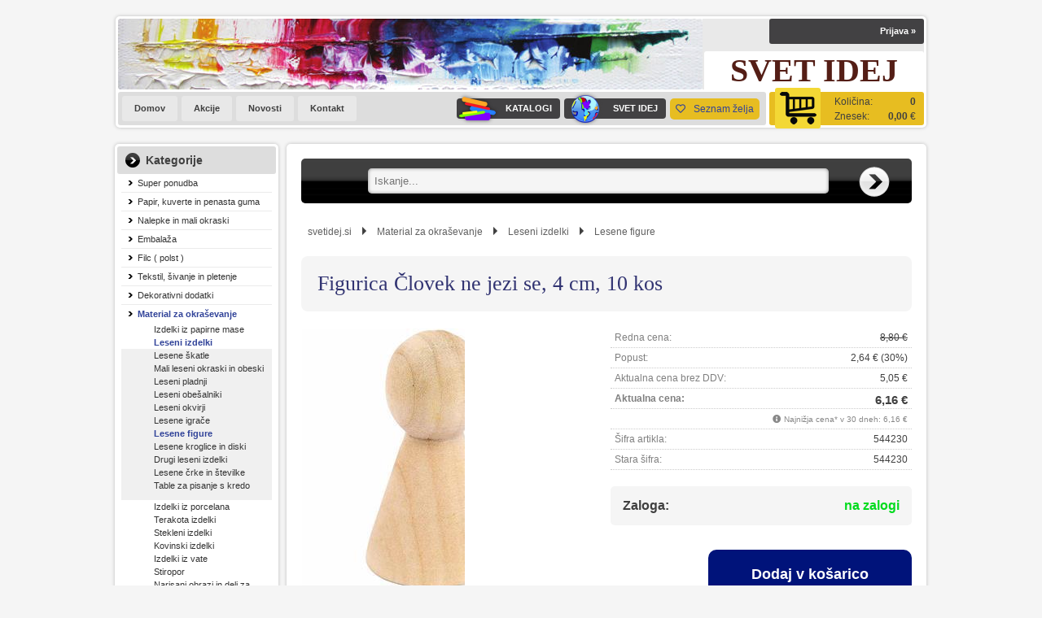

--- FILE ---
content_type: text/html; charset=utf-8
request_url: https://www.svetidej.si/v2/getAjaxProductsList.ashx?limit=3&view=similar&sort=random&id=544230&separator=undefined&{}
body_size: 624
content:
<div><div id='productList'><ul class='product-list grid '><li><a href='/izdelek/56434/leseni-piscanci-13-cm-set-2'><div class='sale action' title='Popust: 1,99 € (30%)'><b>-30%</b></div><div class='stock yes' title='Zaloga'></div><h3>Leseni piščanci 13 cm, set 2</h3><p class='subtitle'>1</p>	<p class='code'>56434</p>
<span class='img'><img src='/image.ashx?id=56434&amp;size=160&amp;fill=1&.jpg' alt='' /></span>
</a>
<p class='price discounted'><span><del>6,65 €</del></span>4,65 €</p>
<div class='add-wishlist'><a href='javascript:' data-product-id='56434' class='add-to-wishlist' title='Dodaj na moj seznam'><i class='far fa-heart'></i><span>Dodaj na moj seznam</span></a></div>
</li>
<li><a href='/izdelek/5707167401910/lesene-figure-8-cm-set-5'><div class='sale action' title='Popust: 3,02 € (30%)'><b>-30%</b></div><div class='stock no' title='Zaloga'></div><h3>Lesene figure 8 cm, set 5</h3>	<p class='code'>5707167401910</p>
<span class='img'><img src='/image.ashx?id=5707167401910&amp;size=160&amp;fill=1&.jpg' alt='' /></span>
</a>
<p class='price discounted'><span><del>10,05 €</del></span>7,04 €</p>
<div class='add-wishlist'><a href='javascript:' data-product-id='5707167401910' class='add-to-wishlist' title='Dodaj na moj seznam'><i class='far fa-heart'></i><span>Dodaj na moj seznam</span></a></div>
</li>
<li><a href='/izdelek/5707167228906/lesene-figure-12-cm-set-4'><div class='sale action' title='Popust: 2,88 € (30%)'><b>-30%</b></div><div class='stock no' title='Zaloga'></div><h3>Lesene figure 12 cm, set 4</h3>	<p class='code'>5707167228906</p>
<span class='img'><img src='/image.ashx?id=5707167228906&amp;size=160&amp;fill=1&.jpg' alt='' /></span>
</a>
<p class='price discounted'><span><del>9,60 €</del></span>6,72 €</p>
<div class='add-wishlist'><a href='javascript:' data-product-id='5707167228906' class='add-to-wishlist' title='Dodaj na moj seznam'><i class='far fa-heart'></i><span>Dodaj na moj seznam</span></a></div>
</li>
<li><a href='/izdelek/5712854104081/lesena-angela2-kos'><div class='sale action' title='Popust: 3,26 € (30%)'><b>-30%</b></div><div class='stock no' title='Zaloga'></div><h3>Lesena angela,2 kos</h3><p class='subtitle'>H: 7,8+20 cm, D: 2 cm, W: 4,5+14,3 cm</p>	<p class='code'>5712854104081</p>
<span class='img'><img src='/image.ashx?id=5712854104081&amp;size=160&amp;fill=1&.jpg' alt='' /></span>
</a>
<p class='price discounted'><span><del>10,86 €</del></span>7,60 €</p>
<div class='add-wishlist'><a href='javascript:' data-product-id='5712854104081' class='add-to-wishlist' title='Dodaj na moj seznam'><i class='far fa-heart'></i><span>Dodaj na moj seznam</span></a></div>
</li>
</ul>
<div class='clear'></div>
</div><div id='filterList'></div></div>